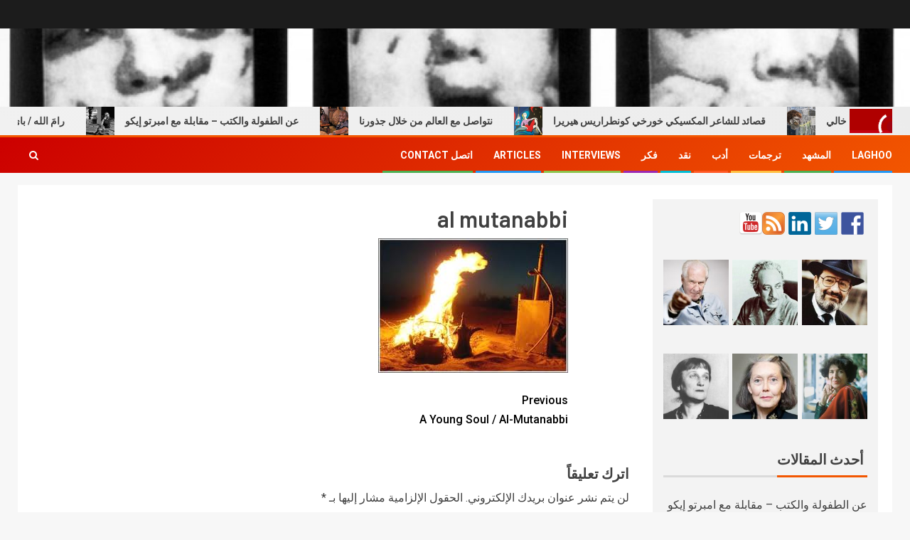

--- FILE ---
content_type: text/html; charset=UTF-8
request_url: https://www.laghoo.com/2011/05/a-young-soul-al-mutanabbi/al-mutanabbi/
body_size: 75094
content:
<!doctype html>
<html dir="rtl" lang="ar">
<head>
    <meta charset="UTF-8">
    <meta name="viewport" content="width=device-width, initial-scale=1">
    <link rel="profile" href="http://gmpg.org/xfn/11">
    <meta name='robots' content='index, follow, max-image-preview:large, max-snippet:-1, max-video-preview:-1' />

	<!-- This site is optimized with the Yoast SEO plugin v20.13 - https://yoast.com/wordpress/plugins/seo/ -->
	<title>al mutanabbi -</title>
	<link rel="canonical" href="https://www.laghoo.com/2011/05/a-young-soul-al-mutanabbi/al-mutanabbi/" />
	<meta property="og:locale" content="ar_AR" />
	<meta property="og:type" content="article" />
	<meta property="og:title" content="al mutanabbi -" />
	<meta property="og:url" content="https://www.laghoo.com/2011/05/a-young-soul-al-mutanabbi/al-mutanabbi/" />
	<meta property="article:publisher" content="https://www.facebook.com/pages/Laghoo-%d9%84%d8%ba%d9%88/201638986524037?ref=hl&amp;amp%3bamp%3bamp%3bamp%3bref_type=bookmark" />
	<meta property="og:image" content="https://www.laghoo.com/2011/05/a-young-soul-al-mutanabbi/al-mutanabbi" />
	<meta property="og:image:width" content="267" />
	<meta property="og:image:height" content="189" />
	<meta property="og:image:type" content="image/jpeg" />
	<script type="application/ld+json" class="yoast-schema-graph">{"@context":"https://schema.org","@graph":[{"@type":"WebPage","@id":"https://www.laghoo.com/2011/05/a-young-soul-al-mutanabbi/al-mutanabbi/","url":"https://www.laghoo.com/2011/05/a-young-soul-al-mutanabbi/al-mutanabbi/","name":"al mutanabbi -","isPartOf":{"@id":"https://www.laghoo.com/#website"},"primaryImageOfPage":{"@id":"https://www.laghoo.com/2011/05/a-young-soul-al-mutanabbi/al-mutanabbi/#primaryimage"},"image":{"@id":"https://www.laghoo.com/2011/05/a-young-soul-al-mutanabbi/al-mutanabbi/#primaryimage"},"thumbnailUrl":"https://www.laghoo.com/wp-content/uploads/al-mutanabbi.jpg","datePublished":"2011-05-29T14:48:27+00:00","dateModified":"2011-05-29T14:48:27+00:00","breadcrumb":{"@id":"https://www.laghoo.com/2011/05/a-young-soul-al-mutanabbi/al-mutanabbi/#breadcrumb"},"inLanguage":"ar","potentialAction":[{"@type":"ReadAction","target":["https://www.laghoo.com/2011/05/a-young-soul-al-mutanabbi/al-mutanabbi/"]}]},{"@type":"ImageObject","inLanguage":"ar","@id":"https://www.laghoo.com/2011/05/a-young-soul-al-mutanabbi/al-mutanabbi/#primaryimage","url":"https://www.laghoo.com/wp-content/uploads/al-mutanabbi.jpg","contentUrl":"https://www.laghoo.com/wp-content/uploads/al-mutanabbi.jpg","width":"267","height":"189"},{"@type":"BreadcrumbList","@id":"https://www.laghoo.com/2011/05/a-young-soul-al-mutanabbi/al-mutanabbi/#breadcrumb","itemListElement":[{"@type":"ListItem","position":1,"name":"Home","item":"https://www.laghoo.com/"},{"@type":"ListItem","position":2,"name":"A Young Soul / Al-Mutanabbi","item":"https://www.laghoo.com/2011/05/a-young-soul-al-mutanabbi/"},{"@type":"ListItem","position":3,"name":"al mutanabbi"}]},{"@type":"WebSite","@id":"https://www.laghoo.com/#website","url":"https://www.laghoo.com/","name":"","description":"","potentialAction":[{"@type":"SearchAction","target":{"@type":"EntryPoint","urlTemplate":"https://www.laghoo.com/?s={search_term_string}"},"query-input":"required name=search_term_string"}],"inLanguage":"ar"}]}</script>
	<!-- / Yoast SEO plugin. -->


<link rel='dns-prefetch' href='//ws.sharethis.com' />
<link rel='dns-prefetch' href='//fonts.googleapis.com' />
<link rel="alternate" type="application/rss+xml" title=" &laquo; الخلاصة" href="https://www.laghoo.com/feed/" />
<link rel="alternate" type="application/rss+xml" title=" &laquo; خلاصة التعليقات" href="https://www.laghoo.com/comments/feed/" />
<link rel="alternate" type="application/rss+xml" title=" &laquo; al mutanabbi خلاصة التعليقات" href="https://www.laghoo.com/2011/05/a-young-soul-al-mutanabbi/al-mutanabbi/feed/" />
<script type="text/javascript">
window._wpemojiSettings = {"baseUrl":"https:\/\/s.w.org\/images\/core\/emoji\/14.0.0\/72x72\/","ext":".png","svgUrl":"https:\/\/s.w.org\/images\/core\/emoji\/14.0.0\/svg\/","svgExt":".svg","source":{"concatemoji":"https:\/\/www.laghoo.com\/wp-includes\/js\/wp-emoji-release.min.js?ver=6.2.8"}};
/*! This file is auto-generated */
!function(e,a,t){var n,r,o,i=a.createElement("canvas"),p=i.getContext&&i.getContext("2d");function s(e,t){p.clearRect(0,0,i.width,i.height),p.fillText(e,0,0);e=i.toDataURL();return p.clearRect(0,0,i.width,i.height),p.fillText(t,0,0),e===i.toDataURL()}function c(e){var t=a.createElement("script");t.src=e,t.defer=t.type="text/javascript",a.getElementsByTagName("head")[0].appendChild(t)}for(o=Array("flag","emoji"),t.supports={everything:!0,everythingExceptFlag:!0},r=0;r<o.length;r++)t.supports[o[r]]=function(e){if(p&&p.fillText)switch(p.textBaseline="top",p.font="600 32px Arial",e){case"flag":return s("\ud83c\udff3\ufe0f\u200d\u26a7\ufe0f","\ud83c\udff3\ufe0f\u200b\u26a7\ufe0f")?!1:!s("\ud83c\uddfa\ud83c\uddf3","\ud83c\uddfa\u200b\ud83c\uddf3")&&!s("\ud83c\udff4\udb40\udc67\udb40\udc62\udb40\udc65\udb40\udc6e\udb40\udc67\udb40\udc7f","\ud83c\udff4\u200b\udb40\udc67\u200b\udb40\udc62\u200b\udb40\udc65\u200b\udb40\udc6e\u200b\udb40\udc67\u200b\udb40\udc7f");case"emoji":return!s("\ud83e\udef1\ud83c\udffb\u200d\ud83e\udef2\ud83c\udfff","\ud83e\udef1\ud83c\udffb\u200b\ud83e\udef2\ud83c\udfff")}return!1}(o[r]),t.supports.everything=t.supports.everything&&t.supports[o[r]],"flag"!==o[r]&&(t.supports.everythingExceptFlag=t.supports.everythingExceptFlag&&t.supports[o[r]]);t.supports.everythingExceptFlag=t.supports.everythingExceptFlag&&!t.supports.flag,t.DOMReady=!1,t.readyCallback=function(){t.DOMReady=!0},t.supports.everything||(n=function(){t.readyCallback()},a.addEventListener?(a.addEventListener("DOMContentLoaded",n,!1),e.addEventListener("load",n,!1)):(e.attachEvent("onload",n),a.attachEvent("onreadystatechange",function(){"complete"===a.readyState&&t.readyCallback()})),(e=t.source||{}).concatemoji?c(e.concatemoji):e.wpemoji&&e.twemoji&&(c(e.twemoji),c(e.wpemoji)))}(window,document,window._wpemojiSettings);
</script>
<style type="text/css">
img.wp-smiley,
img.emoji {
	display: inline !important;
	border: none !important;
	box-shadow: none !important;
	height: 1em !important;
	width: 1em !important;
	margin: 0 0.07em !important;
	vertical-align: -0.1em !important;
	background: none !important;
	padding: 0 !important;
}
</style>
	<link rel='stylesheet' id='wp-block-library-rtl-css' href='https://www.laghoo.com/wp-includes/css/dist/block-library/style-rtl.min.css?ver=6.2.8' type='text/css' media='all' />
<link rel='stylesheet' id='classic-theme-styles-css' href='https://www.laghoo.com/wp-includes/css/classic-themes.min.css?ver=6.2.8' type='text/css' media='all' />
<style id='global-styles-inline-css' type='text/css'>
body{--wp--preset--color--black: #000000;--wp--preset--color--cyan-bluish-gray: #abb8c3;--wp--preset--color--white: #ffffff;--wp--preset--color--pale-pink: #f78da7;--wp--preset--color--vivid-red: #cf2e2e;--wp--preset--color--luminous-vivid-orange: #ff6900;--wp--preset--color--luminous-vivid-amber: #fcb900;--wp--preset--color--light-green-cyan: #7bdcb5;--wp--preset--color--vivid-green-cyan: #00d084;--wp--preset--color--pale-cyan-blue: #8ed1fc;--wp--preset--color--vivid-cyan-blue: #0693e3;--wp--preset--color--vivid-purple: #9b51e0;--wp--preset--gradient--vivid-cyan-blue-to-vivid-purple: linear-gradient(135deg,rgba(6,147,227,1) 0%,rgb(155,81,224) 100%);--wp--preset--gradient--light-green-cyan-to-vivid-green-cyan: linear-gradient(135deg,rgb(122,220,180) 0%,rgb(0,208,130) 100%);--wp--preset--gradient--luminous-vivid-amber-to-luminous-vivid-orange: linear-gradient(135deg,rgba(252,185,0,1) 0%,rgba(255,105,0,1) 100%);--wp--preset--gradient--luminous-vivid-orange-to-vivid-red: linear-gradient(135deg,rgba(255,105,0,1) 0%,rgb(207,46,46) 100%);--wp--preset--gradient--very-light-gray-to-cyan-bluish-gray: linear-gradient(135deg,rgb(238,238,238) 0%,rgb(169,184,195) 100%);--wp--preset--gradient--cool-to-warm-spectrum: linear-gradient(135deg,rgb(74,234,220) 0%,rgb(151,120,209) 20%,rgb(207,42,186) 40%,rgb(238,44,130) 60%,rgb(251,105,98) 80%,rgb(254,248,76) 100%);--wp--preset--gradient--blush-light-purple: linear-gradient(135deg,rgb(255,206,236) 0%,rgb(152,150,240) 100%);--wp--preset--gradient--blush-bordeaux: linear-gradient(135deg,rgb(254,205,165) 0%,rgb(254,45,45) 50%,rgb(107,0,62) 100%);--wp--preset--gradient--luminous-dusk: linear-gradient(135deg,rgb(255,203,112) 0%,rgb(199,81,192) 50%,rgb(65,88,208) 100%);--wp--preset--gradient--pale-ocean: linear-gradient(135deg,rgb(255,245,203) 0%,rgb(182,227,212) 50%,rgb(51,167,181) 100%);--wp--preset--gradient--electric-grass: linear-gradient(135deg,rgb(202,248,128) 0%,rgb(113,206,126) 100%);--wp--preset--gradient--midnight: linear-gradient(135deg,rgb(2,3,129) 0%,rgb(40,116,252) 100%);--wp--preset--duotone--dark-grayscale: url('#wp-duotone-dark-grayscale');--wp--preset--duotone--grayscale: url('#wp-duotone-grayscale');--wp--preset--duotone--purple-yellow: url('#wp-duotone-purple-yellow');--wp--preset--duotone--blue-red: url('#wp-duotone-blue-red');--wp--preset--duotone--midnight: url('#wp-duotone-midnight');--wp--preset--duotone--magenta-yellow: url('#wp-duotone-magenta-yellow');--wp--preset--duotone--purple-green: url('#wp-duotone-purple-green');--wp--preset--duotone--blue-orange: url('#wp-duotone-blue-orange');--wp--preset--font-size--small: 13px;--wp--preset--font-size--medium: 20px;--wp--preset--font-size--large: 36px;--wp--preset--font-size--x-large: 42px;--wp--preset--spacing--20: 0.44rem;--wp--preset--spacing--30: 0.67rem;--wp--preset--spacing--40: 1rem;--wp--preset--spacing--50: 1.5rem;--wp--preset--spacing--60: 2.25rem;--wp--preset--spacing--70: 3.38rem;--wp--preset--spacing--80: 5.06rem;--wp--preset--shadow--natural: 6px 6px 9px rgba(0, 0, 0, 0.2);--wp--preset--shadow--deep: 12px 12px 50px rgba(0, 0, 0, 0.4);--wp--preset--shadow--sharp: 6px 6px 0px rgba(0, 0, 0, 0.2);--wp--preset--shadow--outlined: 6px 6px 0px -3px rgba(255, 255, 255, 1), 6px 6px rgba(0, 0, 0, 1);--wp--preset--shadow--crisp: 6px 6px 0px rgba(0, 0, 0, 1);}:where(.is-layout-flex){gap: 0.5em;}body .is-layout-flow > .alignleft{float: left;margin-inline-start: 0;margin-inline-end: 2em;}body .is-layout-flow > .alignright{float: right;margin-inline-start: 2em;margin-inline-end: 0;}body .is-layout-flow > .aligncenter{margin-left: auto !important;margin-right: auto !important;}body .is-layout-constrained > .alignleft{float: left;margin-inline-start: 0;margin-inline-end: 2em;}body .is-layout-constrained > .alignright{float: right;margin-inline-start: 2em;margin-inline-end: 0;}body .is-layout-constrained > .aligncenter{margin-left: auto !important;margin-right: auto !important;}body .is-layout-constrained > :where(:not(.alignleft):not(.alignright):not(.alignfull)){max-width: var(--wp--style--global--content-size);margin-left: auto !important;margin-right: auto !important;}body .is-layout-constrained > .alignwide{max-width: var(--wp--style--global--wide-size);}body .is-layout-flex{display: flex;}body .is-layout-flex{flex-wrap: wrap;align-items: center;}body .is-layout-flex > *{margin: 0;}:where(.wp-block-columns.is-layout-flex){gap: 2em;}.has-black-color{color: var(--wp--preset--color--black) !important;}.has-cyan-bluish-gray-color{color: var(--wp--preset--color--cyan-bluish-gray) !important;}.has-white-color{color: var(--wp--preset--color--white) !important;}.has-pale-pink-color{color: var(--wp--preset--color--pale-pink) !important;}.has-vivid-red-color{color: var(--wp--preset--color--vivid-red) !important;}.has-luminous-vivid-orange-color{color: var(--wp--preset--color--luminous-vivid-orange) !important;}.has-luminous-vivid-amber-color{color: var(--wp--preset--color--luminous-vivid-amber) !important;}.has-light-green-cyan-color{color: var(--wp--preset--color--light-green-cyan) !important;}.has-vivid-green-cyan-color{color: var(--wp--preset--color--vivid-green-cyan) !important;}.has-pale-cyan-blue-color{color: var(--wp--preset--color--pale-cyan-blue) !important;}.has-vivid-cyan-blue-color{color: var(--wp--preset--color--vivid-cyan-blue) !important;}.has-vivid-purple-color{color: var(--wp--preset--color--vivid-purple) !important;}.has-black-background-color{background-color: var(--wp--preset--color--black) !important;}.has-cyan-bluish-gray-background-color{background-color: var(--wp--preset--color--cyan-bluish-gray) !important;}.has-white-background-color{background-color: var(--wp--preset--color--white) !important;}.has-pale-pink-background-color{background-color: var(--wp--preset--color--pale-pink) !important;}.has-vivid-red-background-color{background-color: var(--wp--preset--color--vivid-red) !important;}.has-luminous-vivid-orange-background-color{background-color: var(--wp--preset--color--luminous-vivid-orange) !important;}.has-luminous-vivid-amber-background-color{background-color: var(--wp--preset--color--luminous-vivid-amber) !important;}.has-light-green-cyan-background-color{background-color: var(--wp--preset--color--light-green-cyan) !important;}.has-vivid-green-cyan-background-color{background-color: var(--wp--preset--color--vivid-green-cyan) !important;}.has-pale-cyan-blue-background-color{background-color: var(--wp--preset--color--pale-cyan-blue) !important;}.has-vivid-cyan-blue-background-color{background-color: var(--wp--preset--color--vivid-cyan-blue) !important;}.has-vivid-purple-background-color{background-color: var(--wp--preset--color--vivid-purple) !important;}.has-black-border-color{border-color: var(--wp--preset--color--black) !important;}.has-cyan-bluish-gray-border-color{border-color: var(--wp--preset--color--cyan-bluish-gray) !important;}.has-white-border-color{border-color: var(--wp--preset--color--white) !important;}.has-pale-pink-border-color{border-color: var(--wp--preset--color--pale-pink) !important;}.has-vivid-red-border-color{border-color: var(--wp--preset--color--vivid-red) !important;}.has-luminous-vivid-orange-border-color{border-color: var(--wp--preset--color--luminous-vivid-orange) !important;}.has-luminous-vivid-amber-border-color{border-color: var(--wp--preset--color--luminous-vivid-amber) !important;}.has-light-green-cyan-border-color{border-color: var(--wp--preset--color--light-green-cyan) !important;}.has-vivid-green-cyan-border-color{border-color: var(--wp--preset--color--vivid-green-cyan) !important;}.has-pale-cyan-blue-border-color{border-color: var(--wp--preset--color--pale-cyan-blue) !important;}.has-vivid-cyan-blue-border-color{border-color: var(--wp--preset--color--vivid-cyan-blue) !important;}.has-vivid-purple-border-color{border-color: var(--wp--preset--color--vivid-purple) !important;}.has-vivid-cyan-blue-to-vivid-purple-gradient-background{background: var(--wp--preset--gradient--vivid-cyan-blue-to-vivid-purple) !important;}.has-light-green-cyan-to-vivid-green-cyan-gradient-background{background: var(--wp--preset--gradient--light-green-cyan-to-vivid-green-cyan) !important;}.has-luminous-vivid-amber-to-luminous-vivid-orange-gradient-background{background: var(--wp--preset--gradient--luminous-vivid-amber-to-luminous-vivid-orange) !important;}.has-luminous-vivid-orange-to-vivid-red-gradient-background{background: var(--wp--preset--gradient--luminous-vivid-orange-to-vivid-red) !important;}.has-very-light-gray-to-cyan-bluish-gray-gradient-background{background: var(--wp--preset--gradient--very-light-gray-to-cyan-bluish-gray) !important;}.has-cool-to-warm-spectrum-gradient-background{background: var(--wp--preset--gradient--cool-to-warm-spectrum) !important;}.has-blush-light-purple-gradient-background{background: var(--wp--preset--gradient--blush-light-purple) !important;}.has-blush-bordeaux-gradient-background{background: var(--wp--preset--gradient--blush-bordeaux) !important;}.has-luminous-dusk-gradient-background{background: var(--wp--preset--gradient--luminous-dusk) !important;}.has-pale-ocean-gradient-background{background: var(--wp--preset--gradient--pale-ocean) !important;}.has-electric-grass-gradient-background{background: var(--wp--preset--gradient--electric-grass) !important;}.has-midnight-gradient-background{background: var(--wp--preset--gradient--midnight) !important;}.has-small-font-size{font-size: var(--wp--preset--font-size--small) !important;}.has-medium-font-size{font-size: var(--wp--preset--font-size--medium) !important;}.has-large-font-size{font-size: var(--wp--preset--font-size--large) !important;}.has-x-large-font-size{font-size: var(--wp--preset--font-size--x-large) !important;}
.wp-block-navigation a:where(:not(.wp-element-button)){color: inherit;}
:where(.wp-block-columns.is-layout-flex){gap: 2em;}
.wp-block-pullquote{font-size: 1.5em;line-height: 1.6;}
</style>
<link rel='stylesheet' id='wp-ulike-css' href='https://www.laghoo.com/wp-content/plugins/wp-ulike/assets/css/wp-ulike.min.css?ver=4.6.7' type='text/css' media='all' />
<link rel='stylesheet' id='wp-ulike-custom-css' href='http://www.laghoo.com/wp-content/uploads/wp-ulike/custom.css?ver=4.6.7' type='text/css' media='all' />
<link rel='stylesheet' id='font-awesome-css' href='https://www.laghoo.com/wp-content/themes/newsever/assets/font-awesome/css/font-awesome.min.css?ver=6.2.8' type='text/css' media='all' />
<link rel='stylesheet' id='bootstrap-css' href='https://www.laghoo.com/wp-content/themes/newsever/assets/bootstrap/css/bootstrap.min.css?ver=6.2.8' type='text/css' media='all' />
<link rel='stylesheet' id='slick-css-css' href='https://www.laghoo.com/wp-content/themes/newsever/assets/slick/css/slick.min.css?ver=6.2.8' type='text/css' media='all' />
<link rel='stylesheet' id='sidr-css' href='https://www.laghoo.com/wp-content/themes/newsever/assets/sidr/css/jquery.sidr.dark.css?ver=6.2.8' type='text/css' media='all' />
<link rel='stylesheet' id='magnific-popup-css' href='https://www.laghoo.com/wp-content/themes/newsever/assets/magnific-popup/magnific-popup.css?ver=6.2.8' type='text/css' media='all' />
<link rel='stylesheet' id='newsever-google-fonts-css' href='https://fonts.googleapis.com/css?family=Roboto:100,300,400,500,700|Barlow:ital,wght@0,400;0,500;0,600;0,700;0,800;0,900;1,300;1,400;1,500;1,600;1,700;1,800|Barlow%20Semi%20Condensed:ital,wght@0,300;0,400;0,500;0,600;0,700;1,300;1,400;1,500;1,600;1,700&#038;subset=latin,latin-ext' type='text/css' media='all' />
<link rel='stylesheet' id='newsever-style-css' href='https://www.laghoo.com/wp-content/themes/newsever/style.css?ver=3.3.1' type='text/css' media='all' />
<script type='text/javascript' src='https://www.laghoo.com/wp-includes/js/jquery/jquery.min.js?ver=3.6.4' id='jquery-core-js'></script>
<script type='text/javascript' src='https://www.laghoo.com/wp-includes/js/jquery/jquery-migrate.min.js?ver=3.4.0' id='jquery-migrate-js'></script>
<script id='st_insights_js' type='text/javascript' src='https://ws.sharethis.com/button/st_insights.js?publisher=eba0f3ba-f9ab-408c-bc68-c28af5afe749&#038;product=feather&#038;ver=1691334638' id='feather-sharethis-js'></script>
<link rel="https://api.w.org/" href="https://www.laghoo.com/wp-json/" /><link rel="alternate" type="application/json" href="https://www.laghoo.com/wp-json/wp/v2/media/1538" /><link rel="EditURI" type="application/rsd+xml" title="RSD" href="https://www.laghoo.com/xmlrpc.php?rsd" />
<link rel="wlwmanifest" type="application/wlwmanifest+xml" href="https://www.laghoo.com/wp-includes/wlwmanifest.xml" />
<link rel="stylesheet" href="https://www.laghoo.com/wp-content/themes/newsever/rtl.css" type="text/css" media="screen" /><meta name="generator" content="WordPress 6.2.8" />
<link rel='shortlink' href='https://www.laghoo.com/?p=1538' />
<link rel="alternate" type="application/json+oembed" href="https://www.laghoo.com/wp-json/oembed/1.0/embed?url=https%3A%2F%2Fwww.laghoo.com%2F2011%2F05%2Fa-young-soul-al-mutanabbi%2Fal-mutanabbi%2F" />
<link rel="alternate" type="text/xml+oembed" href="https://www.laghoo.com/wp-json/oembed/1.0/embed?url=https%3A%2F%2Fwww.laghoo.com%2F2011%2F05%2Fa-young-soul-al-mutanabbi%2Fal-mutanabbi%2F&#038;format=xml" />
<link rel="pingback" href="https://www.laghoo.com/xmlrpc.php">
<style type="text/css"></style>
        <style type="text/css">
                        body .header-style1 .top-header.data-bg:before,
            body .header-style1 .main-header.data-bg:before {
                background: rgba(0, 0, 0, 0);
            }

                        body .site-title a,
            .site-header .site-branding .site-title a:visited,
            .site-header .site-branding .site-title a:hover,
            .site-description {
                color: #000000;
            }

            .header-layout-3 .site-header .site-branding .site-title,
            .site-branding .site-title {
                font-size: 60px;
            }

            @media only screen and (max-width: 640px) {
                .site-branding .site-title {
                    font-size: 40px;

                }
            }

            @media only screen and (max-width: 375px) {
                .site-branding .site-title {
                    font-size: 32px;

                }
            }

            
                        .elementor-page .elementor-section.elementor-section-full_width > .elementor-container,
            .elementor-page .elementor-section.elementor-section-boxed > .elementor-container,
            .elementor-default .elementor-section.elementor-section-full_width > .elementor-container,
            .elementor-default .elementor-section.elementor-section-boxed > .elementor-container{
                max-width: 1500px;
            }
            .align-content-left .elementor-section-stretched,
            .align-content-right .elementor-section-stretched {
                max-width: 100%;
                left: 0 !important;
            }
            }

        </style>
        <style>
.synved-social-resolution-single {
display: inline-block;
}
.synved-social-resolution-normal {
display: inline-block;
}
.synved-social-resolution-hidef {
display: none;
}

@media only screen and (min--moz-device-pixel-ratio: 2),
only screen and (-o-min-device-pixel-ratio: 2/1),
only screen and (-webkit-min-device-pixel-ratio: 2),
only screen and (min-device-pixel-ratio: 2),
only screen and (min-resolution: 2dppx),
only screen and (min-resolution: 192dpi) {
	.synved-social-resolution-normal {
	display: none;
	}
	.synved-social-resolution-hidef {
	display: inline-block;
	}
}
</style><link rel="icon" href="https://www.laghoo.com/wp-content/uploads/cropped-cropped-cropped-cropped-laghoo-1-1-32x32.png" sizes="32x32" />
<link rel="icon" href="https://www.laghoo.com/wp-content/uploads/cropped-cropped-cropped-cropped-laghoo-1-1-192x192.png" sizes="192x192" />
<link rel="apple-touch-icon" href="https://www.laghoo.com/wp-content/uploads/cropped-cropped-cropped-cropped-laghoo-1-1-180x180.png" />
<meta name="msapplication-TileImage" content="https://www.laghoo.com/wp-content/uploads/cropped-cropped-cropped-cropped-laghoo-1-1-270x270.png" />
</head>

<body class="rtl attachment attachment-template-default single single-attachment postid-1538 attachmentid-1538 attachment-jpeg wp-embed-responsive aft-light-mode aft-hide-comment-count-in-list aft-hide-minutes-read-in-list aft-hide-date-author-in-list default-content-layout content-with-single-sidebar align-content-left">
<svg xmlns="http://www.w3.org/2000/svg" viewBox="0 0 0 0" width="0" height="0" focusable="false" role="none" style="visibility: hidden; position: absolute; left: -9999px; overflow: hidden;" ><defs><filter id="wp-duotone-dark-grayscale"><feColorMatrix color-interpolation-filters="sRGB" type="matrix" values=" .299 .587 .114 0 0 .299 .587 .114 0 0 .299 .587 .114 0 0 .299 .587 .114 0 0 " /><feComponentTransfer color-interpolation-filters="sRGB" ><feFuncR type="table" tableValues="0 0.49803921568627" /><feFuncG type="table" tableValues="0 0.49803921568627" /><feFuncB type="table" tableValues="0 0.49803921568627" /><feFuncA type="table" tableValues="1 1" /></feComponentTransfer><feComposite in2="SourceGraphic" operator="in" /></filter></defs></svg><svg xmlns="http://www.w3.org/2000/svg" viewBox="0 0 0 0" width="0" height="0" focusable="false" role="none" style="visibility: hidden; position: absolute; left: -9999px; overflow: hidden;" ><defs><filter id="wp-duotone-grayscale"><feColorMatrix color-interpolation-filters="sRGB" type="matrix" values=" .299 .587 .114 0 0 .299 .587 .114 0 0 .299 .587 .114 0 0 .299 .587 .114 0 0 " /><feComponentTransfer color-interpolation-filters="sRGB" ><feFuncR type="table" tableValues="0 1" /><feFuncG type="table" tableValues="0 1" /><feFuncB type="table" tableValues="0 1" /><feFuncA type="table" tableValues="1 1" /></feComponentTransfer><feComposite in2="SourceGraphic" operator="in" /></filter></defs></svg><svg xmlns="http://www.w3.org/2000/svg" viewBox="0 0 0 0" width="0" height="0" focusable="false" role="none" style="visibility: hidden; position: absolute; left: -9999px; overflow: hidden;" ><defs><filter id="wp-duotone-purple-yellow"><feColorMatrix color-interpolation-filters="sRGB" type="matrix" values=" .299 .587 .114 0 0 .299 .587 .114 0 0 .299 .587 .114 0 0 .299 .587 .114 0 0 " /><feComponentTransfer color-interpolation-filters="sRGB" ><feFuncR type="table" tableValues="0.54901960784314 0.98823529411765" /><feFuncG type="table" tableValues="0 1" /><feFuncB type="table" tableValues="0.71764705882353 0.25490196078431" /><feFuncA type="table" tableValues="1 1" /></feComponentTransfer><feComposite in2="SourceGraphic" operator="in" /></filter></defs></svg><svg xmlns="http://www.w3.org/2000/svg" viewBox="0 0 0 0" width="0" height="0" focusable="false" role="none" style="visibility: hidden; position: absolute; left: -9999px; overflow: hidden;" ><defs><filter id="wp-duotone-blue-red"><feColorMatrix color-interpolation-filters="sRGB" type="matrix" values=" .299 .587 .114 0 0 .299 .587 .114 0 0 .299 .587 .114 0 0 .299 .587 .114 0 0 " /><feComponentTransfer color-interpolation-filters="sRGB" ><feFuncR type="table" tableValues="0 1" /><feFuncG type="table" tableValues="0 0.27843137254902" /><feFuncB type="table" tableValues="0.5921568627451 0.27843137254902" /><feFuncA type="table" tableValues="1 1" /></feComponentTransfer><feComposite in2="SourceGraphic" operator="in" /></filter></defs></svg><svg xmlns="http://www.w3.org/2000/svg" viewBox="0 0 0 0" width="0" height="0" focusable="false" role="none" style="visibility: hidden; position: absolute; left: -9999px; overflow: hidden;" ><defs><filter id="wp-duotone-midnight"><feColorMatrix color-interpolation-filters="sRGB" type="matrix" values=" .299 .587 .114 0 0 .299 .587 .114 0 0 .299 .587 .114 0 0 .299 .587 .114 0 0 " /><feComponentTransfer color-interpolation-filters="sRGB" ><feFuncR type="table" tableValues="0 0" /><feFuncG type="table" tableValues="0 0.64705882352941" /><feFuncB type="table" tableValues="0 1" /><feFuncA type="table" tableValues="1 1" /></feComponentTransfer><feComposite in2="SourceGraphic" operator="in" /></filter></defs></svg><svg xmlns="http://www.w3.org/2000/svg" viewBox="0 0 0 0" width="0" height="0" focusable="false" role="none" style="visibility: hidden; position: absolute; left: -9999px; overflow: hidden;" ><defs><filter id="wp-duotone-magenta-yellow"><feColorMatrix color-interpolation-filters="sRGB" type="matrix" values=" .299 .587 .114 0 0 .299 .587 .114 0 0 .299 .587 .114 0 0 .299 .587 .114 0 0 " /><feComponentTransfer color-interpolation-filters="sRGB" ><feFuncR type="table" tableValues="0.78039215686275 1" /><feFuncG type="table" tableValues="0 0.94901960784314" /><feFuncB type="table" tableValues="0.35294117647059 0.47058823529412" /><feFuncA type="table" tableValues="1 1" /></feComponentTransfer><feComposite in2="SourceGraphic" operator="in" /></filter></defs></svg><svg xmlns="http://www.w3.org/2000/svg" viewBox="0 0 0 0" width="0" height="0" focusable="false" role="none" style="visibility: hidden; position: absolute; left: -9999px; overflow: hidden;" ><defs><filter id="wp-duotone-purple-green"><feColorMatrix color-interpolation-filters="sRGB" type="matrix" values=" .299 .587 .114 0 0 .299 .587 .114 0 0 .299 .587 .114 0 0 .299 .587 .114 0 0 " /><feComponentTransfer color-interpolation-filters="sRGB" ><feFuncR type="table" tableValues="0.65098039215686 0.40392156862745" /><feFuncG type="table" tableValues="0 1" /><feFuncB type="table" tableValues="0.44705882352941 0.4" /><feFuncA type="table" tableValues="1 1" /></feComponentTransfer><feComposite in2="SourceGraphic" operator="in" /></filter></defs></svg><svg xmlns="http://www.w3.org/2000/svg" viewBox="0 0 0 0" width="0" height="0" focusable="false" role="none" style="visibility: hidden; position: absolute; left: -9999px; overflow: hidden;" ><defs><filter id="wp-duotone-blue-orange"><feColorMatrix color-interpolation-filters="sRGB" type="matrix" values=" .299 .587 .114 0 0 .299 .587 .114 0 0 .299 .587 .114 0 0 .299 .587 .114 0 0 " /><feComponentTransfer color-interpolation-filters="sRGB" ><feFuncR type="table" tableValues="0.098039215686275 1" /><feFuncG type="table" tableValues="0 0.66274509803922" /><feFuncB type="table" tableValues="0.84705882352941 0.41960784313725" /><feFuncA type="table" tableValues="1 1" /></feComponentTransfer><feComposite in2="SourceGraphic" operator="in" /></filter></defs></svg>    <div id="af-preloader">
        <div class="spinner">
            <div class="spinnerhalf spinnerhalf--left"></div>
            <div class="spinnerhalf spinnerhalf--right"></div>
        </div>
    </div>

<div id="page" class="site">
    <a class="skip-link screen-reader-text" href="#content">Skip to content</a>


    
            <header id="masthead" class="header-style1 header-layout-side">
                
                    <div class="top-header">
        <div class="container-wrapper">
            <div class="top-bar-flex">
                <div class="top-bar-left col-66">

                    
                    <div class="date-bar-left">
                                                    <span class="topbar-date">
                                                                            </span>

                                                                    </div>
                                            <div class="af-secondary-menu">
                            <div class="container-wrapper">
                                
                            </div>
                        </div>
                                        </div>

                <div class="top-bar-right col-3">
  						<span class="aft-small-social-menu">
  							  						</span>
                </div>
            </div>
        </div>

    </div>
<div class="main-header  data-bg"
     data-background="https://www.laghoo.com/wp-content/uploads/cropped-laghoo-header-7.jpg">
    <div class="container-wrapper">
        <div class="af-container-row af-flex-container">
            
            <div class="col-1 float-l pad">
                <div class="logo-brand">
                    <div class="site-branding">
                                                    <p class="site-title font-family-1">
                                <a href="https://www.laghoo.com/"
                                   rel="home"></a>
                            </p>
                        
                                            </div>
                </div>
            </div>

            
        </div>
    </div>

</div>
<div class="exclusive-news">
                    <div class="banner-exclusive-posts-wrapper clearfix">

                
                <div class="container-wrapper">
                    <div class="exclusive-posts">
                        <div class="exclusive-now primary-color">
                                                        <div class="exclusive-now-txt-animation-wrap">
                                <span class="fancy-spinner">
                                    <div class="ring"></div>
                                    <div class="ring"></div>
                                    <div class="dot"></div>
                                </span>
                                <span class="exclusive-texts-wrapper">
                                                                </span>
                            </div>
                        </div>
                        <div class="exclusive-slides" dir="ltr">
                                                            <div class='marquee aft-flash-slide right' data-speed='80000'
                                     data-gap='0' data-duplicated='true' data-direction="right">
                                                                            <a href="https://www.laghoo.com/2020/10/%d8%b9%d9%86-%d8%a7%d9%84%d8%b7%d9%81%d9%88%d9%84%d8%a9-%d9%88%d8%a7%d9%84%d9%83%d8%aa%d8%a8-%d9%85%d9%82%d8%a7%d8%a8%d9%84%d8%a9-%d9%85%d8%b9-%d8%a7%d9%85%d8%a8%d8%b1%d8%aa%d9%88-%d8%a5%d9%8a%d9%83/">
                                            
                                            
                                            <span class="circle-marq">
                                                                                    <img src="https://www.laghoo.com/wp-content/uploads/umberto-eco-1-150x150.jpg"
                                                 alt="عن الطفولة والكتب &#8211; مقابلة مع امبرتو إيكو">
                                                                            </span>

                                            عن الطفولة والكتب &#8211; مقابلة مع امبرتو إيكو                                        </a>
                                                                            <a href="https://www.laghoo.com/2020/10/7918/">
                                            
                                            
                                            <span class="circle-marq">
                                                                                    <img src="https://www.laghoo.com/wp-content/uploads/Ngugi-wa-Thiongo--150x150.jpg"
                                                 alt="نتواصل مع العالم من خلال جذورنا">
                                                                            </span>

                                            نتواصل مع العالم من خلال جذورنا                                        </a>
                                                                            <a href="https://www.laghoo.com/2020/08/7905/">
                                            
                                            
                                            <span class="circle-marq">
                                                                                    <img src="https://www.laghoo.com/wp-content/uploads/Naser-Al-Zafiri-150x150.png"
                                                 alt="قصائد للشاعر المكسيكي خورخي كونطراريس هيريرا">
                                                                            </span>

                                            قصائد للشاعر المكسيكي خورخي كونطراريس هيريرا                                        </a>
                                                                            <a href="https://www.laghoo.com/2018/09/%d8%a7%d9%84%d8%b3%d9%86-%d8%a7%d9%84%d8%b0%d9%87%d8%a8%d9%8a%d8%a9-%d8%a7%d8%af%d8%b1%d9%8a%d8%b3-%d8%ae%d8%a7%d9%84%d9%8a/">
                                            
                                            
                                            <span class="circle-marq">
                                                                                    <img src="https://www.laghoo.com/wp-content/uploads/da-golden-tooth-150x150.jpg"
                                                 alt="السن الذهبية / ادريس خالي">
                                                                            </span>

                                            السن الذهبية / ادريس خالي                                        </a>
                                                                            <a href="https://www.laghoo.com/2018/09/%d8%b1%d8%a7%d9%85%d9%8e-%d8%a7%d9%84%d9%84%d9%87-%d8%a8%d8%a7%d9%8a-%d8%af%d8%a7%d9%88/">
                                            
                                            
                                            <span class="circle-marq">
                                                                                    <img src="https://www.laghoo.com/wp-content/uploads/Dao-Ramallah-150x150.png"
                                                 alt="رامَ الله / باي داو">
                                                                            </span>

                                            رامَ الله / باي داو                                        </a>
                                                                    </div>
                                                    </div>
                    </div>
                </div>
            </div>
            <!-- Excluive line END -->
        </div>

                <div class="header-menu-part">
                    <div id="main-navigation-bar" class="bottom-bar">
                        <div class="navigation-section-wrapper">
                            <div class="container-wrapper">
                                <div class="header-middle-part">
                                    <div class="navigation-container">
                                        <nav class="main-navigation clearfix">
                                                                                        <span class="toggle-menu" aria-controls="primary-menu"
                                                  aria-expanded="false">
                                                <a href="javascript:void(0)" class="aft-void-menu">
                                        <span class="screen-reader-text">
                                            Primary Menu                                        </span>
                                        <i class="ham"></i>
                                                </a>
                                    </span>
                                            <div class="menu main-menu menu-desktop show-menu-border"><ul id="primary-menu" class="menu"><li id="menu-item-8247" class="menu-item menu-item-type-post_type menu-item-object-page menu-item-8247"><a target="_blank" rel="noopener" href="http://www.laghoo.com#new_tab">Laghoo</a></li>
<li id="menu-item-8230" class="menu-item menu-item-type-post_type menu-item-object-page menu-item-8230"><a href="http://www.laghoo.com/category/المشهد/">المشهد</a></li>
<li id="menu-item-8233" class="menu-item menu-item-type-post_type menu-item-object-page menu-item-8233"><a target="_blank" rel="noopener" href="http://www.laghoo.com/category/ترجمات/#new_tab">ترجمات</a></li>
<li id="menu-item-8242" class="menu-item menu-item-type-post_type menu-item-object-page menu-item-8242"><a href="http://www.laghoo.com/category/أدب/">أدب</a></li>
<li id="menu-item-8243" class="menu-item menu-item-type-post_type menu-item-object-page menu-item-8243"><a target="_blank" rel="noopener" href="http://www.laghoo.com/category/نقد/#new_tab">نقد</a></li>
<li id="menu-item-8244" class="menu-item menu-item-type-post_type menu-item-object-page menu-item-8244"><a target="_blank" rel="noopener" href="http://www.laghoo.com/category/فكر/#new_tab">فكر</a></li>
<li id="menu-item-8234" class="menu-item menu-item-type-post_type menu-item-object-page menu-item-8234"><a href="https://www.laghoo.com/category/interviews/">Interviews</a></li>
<li id="menu-item-8246" class="menu-item menu-item-type-post_type menu-item-object-page menu-item-8246"><a href="http://www.laghoo.com/category/articles/">Articles</a></li>
<li id="menu-item-8231" class="menu-item menu-item-type-post_type menu-item-object-page menu-item-8231"><a href="https://www.laghoo.com/%d9%84%d8%ba%d9%88-%d8%9f/">اتصل Contact</a></li>
</ul></div>                                        </nav>
                                    </div>
                                </div>
                                <div class="header-right-part">
                                    <div class="af-search-wrap">
                                        <div class="search-overlay">
                                            <a href="#" title="Search" class="search-icon">
                                                <i class="fa fa-search"></i>
                                            </a>
                                            <div class="af-search-form">
                                                <form role="search" method="get" class="search-form" action="https://www.laghoo.com/">
				<label>
					<span class="screen-reader-text">البحث عن:</span>
					<input type="search" class="search-field" placeholder="بحث &hellip;" value="" name="s" />
				</label>
				<input type="submit" class="search-submit" value="بحث" />
			</form>                                            </div>
                                        </div>
                                    </div>
                                    <div class="popular-tag-custom-link">
                                    
                                    </div>
                                </div>
                            </div>
                        </div>
                    </div>
                </div>

            </header>

            <!-- end slider-section -->
            
        <div class="container-wrapper">
                    </div>


    

    <div id="content" class="container-wrapper ">
    <div class="af-container-block-wrapper clearfix">
        <div id="primary" class="content-area ">
            <main id="main" class="site-main ">
                                    <article id="post-1538" class="post-1538 attachment type-attachment status-inherit hentry">

                                                    <header class="entry-header">
                                <h1 class="entry-title">al mutanabbi</h1>                            </header><!-- .entry-header -->
                        
                                                        <div class="entry-content-wrap read-single">
                                    
                                    

        <div class="entry-content read-details">
            <p class="attachment"><a href='https://www.laghoo.com/wp-content/uploads/al-mutanabbi.jpg'><img width="267" height="189" src="https://www.laghoo.com/wp-content/uploads/al-mutanabbi.jpg" class="attachment-medium size-medium" alt="" decoding="async" loading="lazy" /></a></p>
                            <div class="post-item-metadata entry-meta">
                                    </div>
                        
	<nav class="navigation post-navigation" aria-label="Continue Reading">
		<h2 class="screen-reader-text">Continue Reading</h2>
		<div class="nav-links"><div class="nav-previous"><a href="https://www.laghoo.com/2011/05/a-young-soul-al-mutanabbi/" rel="prev"><span class="em-post-navigation">Previous</span> A Young Soul / Al-Mutanabbi</a></div></div>
	</nav>                    </div><!-- .entry-content -->
                                </div>

                        <div class="aft-comment-related-wrap">
                            
<div id="comments" class="comments-area">

		<div id="respond" class="comment-respond">
		<h3 id="reply-title" class="comment-reply-title">اترك تعليقاً</h3><form action="https://www.laghoo.com/wp-comments-post.php" method="post" id="commentform" class="comment-form" novalidate><p class="comment-notes"><span id="email-notes">لن يتم نشر عنوان بريدك الإلكتروني.</span> <span class="required-field-message">الحقول الإلزامية مشار إليها بـ <span class="required">*</span></span></p><p class="comment-form-comment"><label for="comment">التعليق <span class="required">*</span></label> <textarea id="comment" name="comment" cols="45" rows="8" maxlength="65525" required></textarea></p><p class="comment-form-author"><label for="author">الاسم <span class="required">*</span></label> <input id="author" name="author" type="text" value="" size="30" maxlength="245" autocomplete="name" required /></p>
<p class="comment-form-email"><label for="email">البريد الإلكتروني <span class="required">*</span></label> <input id="email" name="email" type="email" value="" size="30" maxlength="100" aria-describedby="email-notes" autocomplete="email" required /></p>
<p class="comment-form-url"><label for="url">الموقع الإلكتروني</label> <input id="url" name="url" type="url" value="" size="30" maxlength="200" autocomplete="url" /></p>
<p class="comment-form-cookies-consent"><input id="wp-comment-cookies-consent" name="wp-comment-cookies-consent" type="checkbox" value="yes" /> <label for="wp-comment-cookies-consent">احفظ اسمي، بريدي الإلكتروني، والموقع الإلكتروني في هذا المتصفح لاستخدامها المرة المقبلة في تعليقي.</label></p>
<p class="form-submit"><input name="submit" type="submit" id="submit" class="submit" value="إرسال التعليق" /> <input type='hidden' name='comment_post_ID' value='1538' id='comment_post_ID' />
<input type='hidden' name='comment_parent' id='comment_parent' value='0' />
</p><p style="display: none;"><input type="hidden" id="akismet_comment_nonce" name="akismet_comment_nonce" value="c76d5cd0fd" /></p><p style="display: none !important;"><label>&#916;<textarea name="ak_hp_textarea" cols="45" rows="8" maxlength="100"></textarea></label><input type="hidden" id="ak_js_1" name="ak_js" value="115"/><script>document.getElementById( "ak_js_1" ).setAttribute( "value", ( new Date() ).getTime() );</script></p></form>	</div><!-- #respond -->
	
</div><!-- #comments -->

                                                    </div>


                    </article>
                
            </main><!-- #main -->
        </div><!-- #primary -->
        



<div id="secondary" class="sidebar-area aft-sticky-sidebar">
    <div class="theiaStickySidebar">
        <aside class="widget-area color-pad">
            <div id="synved_social_follow-4" class="widget newsever-widget widget_synved_social_follow"><div><a class="synved-social-button synved-social-button-follow synved-social-size-32 synved-social-resolution-single synved-social-provider-facebook nolightbox" data-provider="facebook" target="_blank" rel="nofollow" title="Follow us on Facebook" href="https://www.facebook.com/Laghoo-لغو-201638986524037/" style="font-size: 0px;width:32px;height:32px;margin:0;margin-bottom:5px;margin-right:5px"><img alt="Facebook" title="Follow us on Facebook" class="synved-share-image synved-social-image synved-social-image-follow" width="32" height="32" style="display: inline;width:32px;height:32px;margin: 0;padding: 0;border: none" src="https://www.laghoo.com/wp-content/plugins/social-media-feather/synved-social/image/social/regular/64x64/facebook.png" /></a><a class="synved-social-button synved-social-button-follow synved-social-size-32 synved-social-resolution-single synved-social-provider-twitter nolightbox" data-provider="twitter" target="_blank" rel="nofollow" title="Follow us on Twitter" href="https://twitter.com/LaghooMagazine" style="font-size: 0px;width:32px;height:32px;margin:0;margin-bottom:5px;margin-right:5px"><img alt="twitter" title="Follow us on Twitter" class="synved-share-image synved-social-image synved-social-image-follow" width="32" height="32" style="display: inline;width:32px;height:32px;margin: 0;padding: 0;border: none" src="https://www.laghoo.com/wp-content/plugins/social-media-feather/synved-social/image/social/regular/64x64/twitter.png" /></a><a class="synved-social-button synved-social-button-follow synved-social-size-32 synved-social-resolution-single synved-social-provider-linkedin nolightbox" data-provider="linkedin" target="_blank" rel="nofollow" title="Find us on Linkedin" href="https://www.linkedin.com/in/laghoo-magazine-b06631a7/" style="font-size: 0px;width:32px;height:32px;margin:0;margin-bottom:5px;margin-right:5px"><img alt="linkedin" title="Find us on Linkedin" class="synved-share-image synved-social-image synved-social-image-follow" width="32" height="32" style="display: inline;width:32px;height:32px;margin: 0;padding: 0;border: none" src="https://www.laghoo.com/wp-content/plugins/social-media-feather/synved-social/image/social/regular/64x64/linkedin.png" /></a><a class="synved-social-button synved-social-button-follow synved-social-size-32 synved-social-resolution-single synved-social-provider-rss nolightbox" data-provider="rss" target="_blank" rel="nofollow" title="Subscribe to our RSS Feed" href="http://laghoo.com/rss" style="font-size: 0px;width:32px;height:32px;margin:0;margin-bottom:5px;margin-right:5px"><img alt="rss" title="Subscribe to our RSS Feed" class="synved-share-image synved-social-image synved-social-image-follow" width="32" height="32" style="display: inline;width:32px;height:32px;margin: 0;padding: 0;border: none" src="https://www.laghoo.com/wp-content/plugins/social-media-feather/synved-social/image/social/regular/64x64/rss.png" /></a><a class="synved-social-button synved-social-button-follow synved-social-size-32 synved-social-resolution-single synved-social-provider-youtube nolightbox" data-provider="youtube" target="_blank" rel="nofollow" title="Find us on YouTube" href="https://www.youtube.com/MyYouTubeName" style="font-size: 0px;width:32px;height:32px;margin:0;margin-bottom:5px"><img alt="youtube" title="Find us on YouTube" class="synved-share-image synved-social-image synved-social-image-follow" width="32" height="32" style="display: inline;width:32px;height:32px;margin: 0;padding: 0;border: none" src="https://www.laghoo.com/wp-content/plugins/social-media-feather/synved-social/image/social/regular/64x64/youtube.png" /></a></div></div><div id="media_gallery-2" class="widget newsever-widget widget_media_gallery"><div id='gallery-1' class='gallery galleryid-1538 gallery-columns-3 gallery-size-thumbnail'><figure class='gallery-item'>
			<div class='gallery-icon landscape'>
				<a href='https://www.laghoo.com/2018/01/%d8%b9%d9%86%d8%af%d9%85%d8%a7-%d9%8a%d9%81%d9%83%d8%b1-%d8%a7%d9%84%d8%a3%d8%af%d8%a8-%d8%a2%d9%84%d8%a7%d9%86-%d8%a8%d8%a7%d8%af%d9%8a%d9%88/badiou-laghoo/'><img width="150" height="150" src="https://www.laghoo.com/wp-content/uploads/badiou-laghoo-150x150.jpg" class="attachment-thumbnail size-thumbnail" alt="" decoding="async" loading="lazy" srcset="https://www.laghoo.com/wp-content/uploads/badiou-laghoo-150x150.jpg 150w, https://www.laghoo.com/wp-content/uploads/badiou-laghoo-50x50.jpg 50w, https://www.laghoo.com/wp-content/uploads/badiou-laghoo-120x120.jpg 120w" sizes="(max-width: 150px) 100vw, 150px" /></a>
			</div></figure><figure class='gallery-item'>
			<div class='gallery-icon landscape'>
				<a href='https://www.laghoo.com/477/'><img width="150" height="150" src="https://www.laghoo.com/wp-content/uploads/477-150x150.jpg" class="attachment-thumbnail size-thumbnail" alt="" decoding="async" loading="lazy" srcset="https://www.laghoo.com/wp-content/uploads/477-150x150.jpg 150w, https://www.laghoo.com/wp-content/uploads/477-50x50.jpg 50w, https://www.laghoo.com/wp-content/uploads/477-120x120.jpg 120w" sizes="(max-width: 150px) 100vw, 150px" /></a>
			</div></figure><figure class='gallery-item'>
			<div class='gallery-icon portrait'>
				<a href='https://www.laghoo.com/2017/07/7283/umberto-eco/'><img width="150" height="150" src="https://www.laghoo.com/wp-content/uploads/UMBERTO-ECO-150x150.jpg" class="attachment-thumbnail size-thumbnail" alt="" decoding="async" loading="lazy" srcset="https://www.laghoo.com/wp-content/uploads/UMBERTO-ECO-150x150.jpg 150w, https://www.laghoo.com/wp-content/uploads/UMBERTO-ECO-50x50.jpg 50w, https://www.laghoo.com/wp-content/uploads/UMBERTO-ECO-120x120.jpg 120w" sizes="(max-width: 150px) 100vw, 150px" /></a>
			</div></figure>
		</div>
</div><div id="media_gallery-3" class="widget newsever-widget widget_media_gallery"><div id='gallery-2' class='gallery galleryid-1538 gallery-columns-3 gallery-size-thumbnail'><figure class='gallery-item'>
			<div class='gallery-icon landscape'>
				<a href='https://www.laghoo.com/2018/02/%d8%a5%d9%84%d9%89-%d8%a7%d9%84%d9%85%d9%88%d8%aa-%d8%a2%d9%86%d8%a7-%d8%a7%d8%ae%d9%85%d8%a7%d8%aa%d9%88%d9%81%d8%a7/anna-akhmatova-laghoo/'><img width="150" height="150" src="https://www.laghoo.com/wp-content/uploads/anna-akhmatova-laghoo-150x150.jpg" class="attachment-thumbnail size-thumbnail" alt="" decoding="async" loading="lazy" srcset="https://www.laghoo.com/wp-content/uploads/anna-akhmatova-laghoo-150x150.jpg 150w, https://www.laghoo.com/wp-content/uploads/anna-akhmatova-laghoo-50x50.jpg 50w, https://www.laghoo.com/wp-content/uploads/anna-akhmatova-laghoo-120x120.jpg 120w" sizes="(max-width: 150px) 100vw, 150px" /></a>
			</div></figure><figure class='gallery-item'>
			<div class='gallery-icon landscape'>
				<a href='https://www.laghoo.com/2016/10/%d8%a7%d9%84%d8%b0%d9%8a%d9%86-%d9%84%d8%a7%d9%8a%d9%81%d9%83%d8%b1%d9%88%d9%86-%d9%81%d9%8a-%d8%b4%d9%8a%d8%a1-%d8%b3%d9%88%d9%89-%d9%82%d8%b5%d8%b5%d9%87%d9%85-%d8%b9%d9%86-%d8%a7%d9%84%d8%a3%d9%84/ann-carson-laghoo-3/'><img width="150" height="150" src="https://www.laghoo.com/wp-content/uploads/ann-carson-laghoo-1-150x150.jpg" class="attachment-thumbnail size-thumbnail" alt="" decoding="async" loading="lazy" srcset="https://www.laghoo.com/wp-content/uploads/ann-carson-laghoo-1-150x150.jpg 150w, https://www.laghoo.com/wp-content/uploads/ann-carson-laghoo-1-50x50.jpg 50w, https://www.laghoo.com/wp-content/uploads/ann-carson-laghoo-1-120x120.jpg 120w" sizes="(max-width: 150px) 100vw, 150px" /></a>
			</div></figure><figure class='gallery-item'>
			<div class='gallery-icon landscape'>
				<a href='https://www.laghoo.com/2015/02/%d8%a7%d9%84%d9%8a%d9%88%d9%85-%d8%a7%d9%84%d8%af%d8%b1%d8%a7%d8%b3%d9%8a-%d8%a7%d9%84%d8%a3%d9%88%d9%84-%d9%84%d9%81%d8%aa%d8%a7%d8%a9-%d8%b9%d8%b1%d8%a8%d9%8a%d8%a9-%d8%b5%d8%ba%d9%8a%d8%b1%d8%a9/assia-djebar-laghoo/'><img width="150" height="150" src="https://www.laghoo.com/wp-content/uploads/assia-djebar-laghoo-150x150.jpg" class="attachment-thumbnail size-thumbnail" alt="" decoding="async" loading="lazy" srcset="https://www.laghoo.com/wp-content/uploads/assia-djebar-laghoo-150x150.jpg 150w, https://www.laghoo.com/wp-content/uploads/assia-djebar-laghoo-50x50.jpg 50w, https://www.laghoo.com/wp-content/uploads/assia-djebar-laghoo-120x120.jpg 120w" sizes="(max-width: 150px) 100vw, 150px" /></a>
			</div></figure>
		</div>
</div>
		<div id="recent-posts-16" class="widget newsever-widget widget_recent_entries">
		<h2 class="widget-title widget-title-1"><span class="header-after">أحدث المقالات</span></h2>
		<ul>
											<li>
					<a href="https://www.laghoo.com/2020/10/%d8%b9%d9%86-%d8%a7%d9%84%d8%b7%d9%81%d9%88%d9%84%d8%a9-%d9%88%d8%a7%d9%84%d9%83%d8%aa%d8%a8-%d9%85%d9%82%d8%a7%d8%a8%d9%84%d8%a9-%d9%85%d8%b9-%d8%a7%d9%85%d8%a8%d8%b1%d8%aa%d9%88-%d8%a5%d9%8a%d9%83/">عن الطفولة والكتب &#8211; مقابلة مع امبرتو إيكو</a>
									</li>
											<li>
					<a href="https://www.laghoo.com/2020/10/7918/">نتواصل مع العالم من خلال جذورنا</a>
									</li>
											<li>
					<a href="https://www.laghoo.com/2020/08/7905/">قصائد للشاعر المكسيكي خورخي كونطراريس هيريرا</a>
									</li>
											<li>
					<a href="https://www.laghoo.com/2018/09/%d8%a7%d9%84%d8%b3%d9%86-%d8%a7%d9%84%d8%b0%d9%87%d8%a8%d9%8a%d8%a9-%d8%a7%d8%af%d8%b1%d9%8a%d8%b3-%d8%ae%d8%a7%d9%84%d9%8a/">السن الذهبية / ادريس خالي</a>
									</li>
											<li>
					<a href="https://www.laghoo.com/2018/09/%d8%b1%d8%a7%d9%85%d9%8e-%d8%a7%d9%84%d9%84%d9%87-%d8%a8%d8%a7%d9%8a-%d8%af%d8%a7%d9%88/">رامَ الله / باي داو</a>
									</li>
					</ul>

		</div><div id="search-4" class="widget newsever-widget widget_search"><h2 class="widget-title widget-title-1"><span class="header-after">Search</span></h2><form role="search" method="get" class="search-form" action="https://www.laghoo.com/">
				<label>
					<span class="screen-reader-text">البحث عن:</span>
					<input type="search" class="search-field" placeholder="بحث &hellip;" value="" name="s" />
				</label>
				<input type="submit" class="search-submit" value="بحث" />
			</form></div>        </aside>
    </div>
</div>    </div>


</div>

<div class="af-main-banner-latest-posts grid-layout">
    <div class="container-wrapper">
    <div class="af-container-block-wrapper pad-20">
            <div class="widget-title-section">
                                    <h4 class="widget-title header-after1">
                            <span class="header-after">
                                آخر المقالات                            </span>
                    </h4>
                
            </div>
            <div class="af-container-row clearfix">
                                            <div class="col-4 pad float-l" data-mh="you-may-have-missed">
                                <div class="read-single color-pad">
                                    <div class="read-img pos-rel read-bg-img">
                                        <a href="https://www.laghoo.com/2020/10/%d8%b9%d9%86-%d8%a7%d9%84%d8%b7%d9%81%d9%88%d9%84%d8%a9-%d9%88%d8%a7%d9%84%d9%83%d8%aa%d8%a8-%d9%85%d9%82%d8%a7%d8%a8%d9%84%d8%a9-%d9%85%d8%b9-%d8%a7%d9%85%d8%a8%d8%b1%d8%aa%d9%88-%d8%a5%d9%8a%d9%83/">
                                        <img width="1024" height="692" src="https://www.laghoo.com/wp-content/uploads/umberto-eco-1-1024x692.jpg" class="attachment-medium size-medium wp-post-image" alt="" decoding="async" loading="lazy" srcset="https://www.laghoo.com/wp-content/uploads/umberto-eco-1-1024x692.jpg 1024w, https://www.laghoo.com/wp-content/uploads/umberto-eco-1-768x519.jpg 768w, https://www.laghoo.com/wp-content/uploads/umberto-eco-1.jpg 1417w" sizes="(max-width: 1024px) 100vw, 1024px" />                                        </a>
                                        <div class="min-read-post-format">
                                                                                        <span class="min-read-item">
                                                            </span>
                                        </div>

                                    </div>
                                    <div class="read-details color-tp-pad">

                                        <div class="read-categories">
                                                                                    </div>
                                        <div class="read-title">
                                            <h4>
                                                <a href="https://www.laghoo.com/2020/10/%d8%b9%d9%86-%d8%a7%d9%84%d8%b7%d9%81%d9%88%d9%84%d8%a9-%d9%88%d8%a7%d9%84%d9%83%d8%aa%d8%a8-%d9%85%d9%82%d8%a7%d8%a8%d9%84%d8%a9-%d9%85%d8%b9-%d8%a7%d9%85%d8%a8%d8%b1%d8%aa%d9%88-%d8%a5%d9%8a%d9%83/">عن الطفولة والكتب &#8211; مقابلة مع امبرتو إيكو</a>
                                            </h4>
                                        </div>
                                        <div class="entry-meta">
                                            
            <span class="author-links">

                            
        </span>
                                                </div>
                                    </div>
                                </div>
                            </div>
                                                    <div class="col-4 pad float-l" data-mh="you-may-have-missed">
                                <div class="read-single color-pad">
                                    <div class="read-img pos-rel read-bg-img">
                                        <a href="https://www.laghoo.com/2020/10/7918/">
                                        <img width="275" height="183" src="https://www.laghoo.com/wp-content/uploads/Ngugi-wa-Thiongo-.jpg" class="attachment-medium size-medium wp-post-image" alt="" decoding="async" loading="lazy" />                                        </a>
                                        <div class="min-read-post-format">
                                                                                        <span class="min-read-item">
                                                            </span>
                                        </div>

                                    </div>
                                    <div class="read-details color-tp-pad">

                                        <div class="read-categories">
                                                                                    </div>
                                        <div class="read-title">
                                            <h4>
                                                <a href="https://www.laghoo.com/2020/10/7918/">نتواصل مع العالم من خلال جذورنا</a>
                                            </h4>
                                        </div>
                                        <div class="entry-meta">
                                            
            <span class="author-links">

                            
        </span>
                                                </div>
                                    </div>
                                </div>
                            </div>
                                                    <div class="col-4 pad float-l" data-mh="you-may-have-missed">
                                <div class="read-single color-pad">
                                    <div class="read-img pos-rel read-bg-img">
                                        <a href="https://www.laghoo.com/2020/08/7905/">
                                        <img width="300" height="255" src="https://www.laghoo.com/wp-content/uploads/Naser-Al-Zafiri-300x255.png" class="attachment-medium size-medium wp-post-image" alt="" decoding="async" loading="lazy" srcset="https://www.laghoo.com/wp-content/uploads/Naser-Al-Zafiri-300x255.png 300w, https://www.laghoo.com/wp-content/uploads/Naser-Al-Zafiri-75x64.png 75w, https://www.laghoo.com/wp-content/uploads/Naser-Al-Zafiri-120x102.png 120w, https://www.laghoo.com/wp-content/uploads/Naser-Al-Zafiri.png 480w" sizes="(max-width: 300px) 100vw, 300px" />                                        </a>
                                        <div class="min-read-post-format">
                                                                                        <span class="min-read-item">
                                                            </span>
                                        </div>

                                    </div>
                                    <div class="read-details color-tp-pad">

                                        <div class="read-categories">
                                                                                    </div>
                                        <div class="read-title">
                                            <h4>
                                                <a href="https://www.laghoo.com/2020/08/7905/">قصائد للشاعر المكسيكي خورخي كونطراريس هيريرا</a>
                                            </h4>
                                        </div>
                                        <div class="entry-meta">
                                            
            <span class="author-links">

                            
        </span>
                                                </div>
                                    </div>
                                </div>
                            </div>
                                                    <div class="col-4 pad float-l" data-mh="you-may-have-missed">
                                <div class="read-single color-pad">
                                    <div class="read-img pos-rel read-bg-img">
                                        <a href="https://www.laghoo.com/2018/09/%d8%a7%d9%84%d8%b3%d9%86-%d8%a7%d9%84%d8%b0%d9%87%d8%a8%d9%8a%d8%a9-%d8%a7%d8%af%d8%b1%d9%8a%d8%b3-%d8%ae%d8%a7%d9%84%d9%8a/">
                                        <img width="300" height="196" src="https://www.laghoo.com/wp-content/uploads/da-golden-tooth-300x196.jpg" class="attachment-medium size-medium wp-post-image" alt="" decoding="async" loading="lazy" srcset="https://www.laghoo.com/wp-content/uploads/da-golden-tooth-300x196.jpg 300w, https://www.laghoo.com/wp-content/uploads/da-golden-tooth-768x503.jpg 768w, https://www.laghoo.com/wp-content/uploads/da-golden-tooth-75x49.jpg 75w, https://www.laghoo.com/wp-content/uploads/da-golden-tooth-120x79.jpg 120w, https://www.laghoo.com/wp-content/uploads/da-golden-tooth.jpg 820w" sizes="(max-width: 300px) 100vw, 300px" />                                        </a>
                                        <div class="min-read-post-format">
                                                                                        <span class="min-read-item">
                                                            </span>
                                        </div>

                                    </div>
                                    <div class="read-details color-tp-pad">

                                        <div class="read-categories">
                                                                                    </div>
                                        <div class="read-title">
                                            <h4>
                                                <a href="https://www.laghoo.com/2018/09/%d8%a7%d9%84%d8%b3%d9%86-%d8%a7%d9%84%d8%b0%d9%87%d8%a8%d9%8a%d8%a9-%d8%a7%d8%af%d8%b1%d9%8a%d8%b3-%d8%ae%d8%a7%d9%84%d9%8a/">السن الذهبية / ادريس خالي</a>
                                            </h4>
                                        </div>
                                        <div class="entry-meta">
                                            
            <span class="author-links">

                            
        </span>
                                                </div>
                                    </div>
                                </div>
                            </div>
                                                        </div>
    </div>
    </div>
</div>

<footer class="site-footer">
            <div class="primary-footer">
        <div class="container-wrapper">
            <div class="af-container-row">
                                    <div class="primary-footer-area footer-first-widgets-section col-md-4 col-sm-12">
                        <section class="widget-area color-pad">
                                <div id="block-9" class="widget newsever-widget widget_block">
<div class="wp-block-group is-content-justification-left is-layout-constrained wp-container-1"><div class="wp-block-group__inner-container"><ul class="wp-block-categories-list wp-block-categories">	<li class="cat-item cat-item-22"><a href="https://www.laghoo.com/category/articles/">Articles</a>
</li>
	<li class="cat-item cat-item-44"><a href="https://www.laghoo.com/category/poetry-fiction/fiction/">Fiction</a>
</li>
	<li class="cat-item cat-item-43"><a href="https://www.laghoo.com/category/poetry-fiction/interviews/">Interviews</a>
</li>
	<li class="cat-item cat-item-45"><a href="https://www.laghoo.com/category/poetry-fiction/poetry/">Poetry</a>
</li>
	<li class="cat-item cat-item-5"><a href="https://www.laghoo.com/category/%d8%a3%d8%af%d8%a8/">أدب</a>
</li>
	<li class="cat-item cat-item-82"><a href="https://www.laghoo.com/category/%d8%a7%d9%84%d9%85%d8%b4%d9%87%d8%af/">المشهد</a>
</li>
	<li class="cat-item cat-item-14"><a href="https://www.laghoo.com/category/%d8%aa%d8%b1%d8%ac%d9%85%d8%a7%d8%aa/">ترجمات</a>
</li>
	<li class="cat-item cat-item-13"><a href="https://www.laghoo.com/category/%d9%81%d9%83%d8%b1/">فكر</a>
</li>
	<li class="cat-item cat-item-11"><a href="https://www.laghoo.com/category/%d9%85%d9%88%d8%b6%d9%88%d8%b9-%d9%84%d8%ba%d9%88/">موضوع لغو</a>
</li>
	<li class="cat-item cat-item-6"><a href="https://www.laghoo.com/category/%d9%86%d9%82%d8%af/">نقد</a>
</li>
</ul></div></div>
</div>                        </section>
                    </div>
                
                                    <div class="primary-footer-area footer-second-widgets-section col-md-4  col-sm-12">
                        <section class="widget-area color-pad">
                            <div id="block-10" class="widget newsever-widget widget_block widget_media_image">
<figure class="wp-block-image size-full is-resized"><a href="https://www.laghoo.com/%d9%84%d8%ba%d9%88-%d8%9f/"><img decoding="async" loading="lazy" src="http://www.laghoo.com/wp-content/uploads/cropped-cropped-laghoo-1.png" alt="" class="wp-image-7953" width="238" height="214"/></a></figure>
</div>                        </section>
                    </div>
                
                                    <div class="primary-footer-area footer-third-widgets-section col-md-4  col-sm-12">
                        <section class="widget-area color-pad">
                            <div id="block-11" class="widget newsever-widget widget_block widget_search"><form role="search" method="get" action="https://www.laghoo.com/" class="wp-block-search__button-outside wp-block-search__text-button wp-block-search"><label for="wp-block-search__input-2" class="wp-block-search__label" >البحث</label><div class="wp-block-search__inside-wrapper " ><input type="search" id="wp-block-search__input-2" class="wp-block-search__input" name="s" value="" placeholder=""  required /><button type="submit" class="wp-block-search__button wp-element-button"  >البحث</button></div></form></div>                        </section>
                    </div>
                                            </div>
        </div>
    </div>
    
                <div class="site-info">
        <div class="container-wrapper">
            <div class="af-container-row">
                <div class="col-1 color-pad">
                                                                Copyright © All rights reserved                                                                                    <span class="sep"> | </span>
                        <a href="https://afthemes.com/products/newsever">Newsever</a> by AF themes.                                    </div>
            </div>
        </div>
    </div>
</footer>
</div>
<a id="scroll-up" class="secondary-color">
    <i class="fa fa-angle-up"></i>
</a>
<style id='core-block-supports-inline-css' type='text/css'>
.wp-container-1.wp-container-1 > :where(:not(.alignleft):not(.alignright):not(.alignfull)){margin-left:0 !important;}
</style>
<script type='text/javascript' id='wp_ulike-js-extra'>
/* <![CDATA[ */
var wp_ulike_params = {"ajax_url":"https:\/\/www.laghoo.com\/wp-admin\/admin-ajax.php","notifications":"1"};
/* ]]> */
</script>
<script type='text/javascript' src='https://www.laghoo.com/wp-content/plugins/wp-ulike/assets/js/wp-ulike.min.js?ver=4.6.7' id='wp_ulike-js'></script>
<script type='text/javascript' src='https://www.laghoo.com/wp-content/themes/newsever/js/navigation.js?ver=20151215' id='newsever-navigation-js'></script>
<script type='text/javascript' src='https://www.laghoo.com/wp-content/themes/newsever/js/skip-link-focus-fix.js?ver=20151215' id='newsever-skip-link-focus-fix-js'></script>
<script type='text/javascript' src='https://www.laghoo.com/wp-content/themes/newsever/assets/slick/js/slick.min.js?ver=6.2.8' id='slick-js-js'></script>
<script type='text/javascript' src='https://www.laghoo.com/wp-content/themes/newsever/assets/bootstrap/js/bootstrap.min.js?ver=6.2.8' id='bootstrap-js'></script>
<script type='text/javascript' src='https://www.laghoo.com/wp-content/themes/newsever/assets/sidr/js/jquery.sidr.min.js?ver=6.2.8' id='sidr-js'></script>
<script type='text/javascript' src='https://www.laghoo.com/wp-content/themes/newsever/assets/magnific-popup/jquery.magnific-popup.min.js?ver=6.2.8' id='magnific-popup-js'></script>
<script type='text/javascript' src='https://www.laghoo.com/wp-content/themes/newsever/assets/jquery-match-height/jquery.matchHeight.min.js?ver=6.2.8' id='matchheight-js'></script>
<script type='text/javascript' src='https://www.laghoo.com/wp-content/themes/newsever/assets/marquee/jquery.marquee.js?ver=6.2.8' id='marquee-js'></script>
<script type='text/javascript' src='https://www.laghoo.com/wp-content/themes/newsever/assets/theiaStickySidebar/theia-sticky-sidebar.min.js?ver=6.2.8' id='sticky-sidebar-js'></script>
<script type='text/javascript' src='https://www.laghoo.com/wp-content/themes/newsever/assets/script.js?ver=6.2.8' id='newsever-script-js'></script>
<script type='text/javascript' src='https://www.laghoo.com/wp-content/plugins/page-links-to/dist/new-tab.js?ver=3.3.6' id='page-links-to-js'></script>
<script defer type='text/javascript' src='https://www.laghoo.com/wp-content/plugins/akismet/_inc/akismet-frontend.js?ver=1691346146' id='akismet-frontend-js'></script>

</body>
</html>
